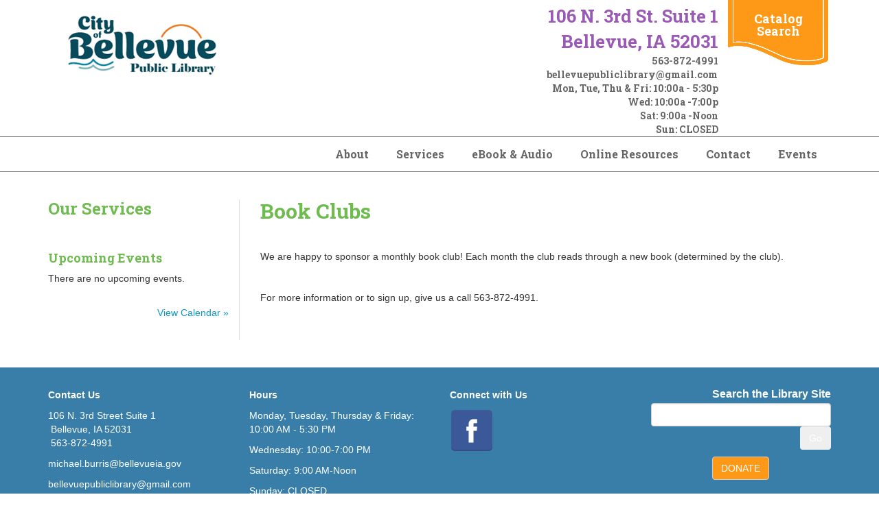

--- FILE ---
content_type: text/html; charset=UTF-8
request_url: https://www.bellevue.lib.ia.us/services/book-clubs
body_size: 17804
content:
<!DOCTYPE html>
<!--[if lt IE 7]><html class="no-js lt-ie9 lt-ie8 lt-ie7" lang="en"> <![endif]-->
<!--[if IE 7]><html class="no-js lt-ie9 lt-ie8" lang="en"> <![endif]-->
<!--[if IE 8]><html class="no-js lt-ie9" lang="en"> <![endif]-->
<!--[if gt IE 8]><!--> <html class="no-js" lang="en"> <!--<![endif]-->
<!-- the "no-js" class is for Modernizr. -->
<head>


<title>Book Clubs :: Bellevue Public Library</title>

<meta http-equiv="content-type" content="text/html; charset=UTF-8"/>
<meta name="description" content="Book Clubs"/>
<meta name="generator" content="Concrete CMS"/>
<script type="text/javascript">
    var CCM_DISPATCHER_FILENAME = "/index.php";
    var CCM_CID = 10109;
    var CCM_EDIT_MODE = false;
    var CCM_ARRANGE_MODE = false;
    var CCM_IMAGE_PATH = "/updates/concrete-cms-9.2.6/concrete/images";
    var CCM_APPLICATION_URL = "https://www.bellevue.lib.ia.us";
    var CCM_REL = "";
    var CCM_ACTIVE_LOCALE = "en_US";
    var CCM_USER_REGISTERED = false;
</script>

<script type="text/javascript" src="/updates/concrete-cms-9.2.6/concrete/js/jquery.js?ccm_nocache=bf8b160812b1a0129b133df2404aefae1fbc164b"></script>
<link href="/updates/concrete-cms-9.2.6/concrete/css/features/basics/frontend.css?ccm_nocache=bf8b160812b1a0129b133df2404aefae1fbc164b" rel="stylesheet" type="text/css" media="all">
<link href="/updates/concrete-cms-9.2.6/concrete/css/features/imagery/frontend.css?ccm_nocache=bf8b160812b1a0129b133df2404aefae1fbc164b" rel="stylesheet" type="text/css" media="all">
<link href="/updates/concrete-cms-9.2.6/concrete/css/features/navigation/frontend.css?ccm_nocache=bf8b160812b1a0129b133df2404aefae1fbc164b" rel="stylesheet" type="text/css" media="all">
<link href="/application/blocks/page_list/view.css?ccm_nocache=bf8b160812b1a0129b133df2404aefae1fbc164b" rel="stylesheet" type="text/css" media="all">
<link href="/updates/concrete-cms-9.2.6/concrete/css/fontawesome/all.css?ccm_nocache=bf8b160812b1a0129b133df2404aefae1fbc164b" rel="stylesheet" type="text/css" media="all">
<link href="/updates/concrete-cms-9.2.6/concrete/css/features/calendar/frontend.css?ccm_nocache=bf8b160812b1a0129b133df2404aefae1fbc164b" rel="stylesheet" type="text/css" media="all">
<link href="/application/blocks/event_list/view.css?ccm_nocache=bf8b160812b1a0129b133df2404aefae1fbc164b" rel="stylesheet" type="text/css" media="all">
<link href="/updates/concrete-cms-9.2.6/concrete/css/features/search/frontend.css?ccm_nocache=bf8b160812b1a0129b133df2404aefae1fbc164b" rel="stylesheet" type="text/css" media="all">
<link href="/application/blocks/linking_resources/view.css?ccm_nocache=bf8b160812b1a0129b133df2404aefae1fbc164b" rel="stylesheet" type="text/css" media="all">
 
    <meta http-equiv="X-UA-Compatible" content="IE=edge">
    <!-- Always force latest IE rendering engine (even in intranet) & Chrome Frame -->
    <meta name="viewport" content="width=device-width, initial-scale=1">
    <link rel="stylesheet" href="/application/themes/library_theme/webfonts/css/all.css" type="text/css"  />
    <link rel="stylesheet" href="/application/themes/library_theme/css/fontawesome.css" type="text/css"  />
    <link rel="stylesheet" href="/application/themes/library_theme/style.css" type="text/css"  />    
	<link href="https://fonts.googleapis.com/css?family=Open+Sans|Roboto+Slab:400,700&display=swap" rel="stylesheet">
	<style>
	div#concrete-announcement-modal , .modal-backdrop.fade.show{display:none !important}
	.modal-backdrop.fade.show, div#concrete-announcement-modal {
		display: none !important;
	}
	a.ccm-panel-add-block-draggable-block-type p, a.ccm-panel-add-container-item p {
		font-size: 1.5rem;
		line-height: 1.25;
		margin-bottom: 7px;
	}
	body.modal-open {
		overflow: visible !important;
	}
	</style>

<!-- all our JS is at the bottom of the page, except for Modernizr. -->
<script src="//cdnjs.cloudflare.com/ajax/libs/modernizr/2.6.2/modernizr.min.js"></script>

<link href="/application/files/cache/css/library_theme/main68.css?ts=1762372403" rel='stylesheet' type='text/css'>
</head>

<body id="book-clubs 10087" class="left_sidebar" style="background:;">
<div class="ccm-page ccm-page-id-10109 page-type-page page-template-left-sidebar">
  <header>
  <div id="header">
    <nav class="navibar">
      <div class="container">
        <div class="navbar-header">
          <div id="logo">
            

    <img src="/application/files/1217/4196/4825/Logo.png" alt="" width="275" height="110" class="ccm-image-block img-fluid bID-29745">

          </div>
        </div>
        <div class="top-header">
          <div class="header_address">
            

    <p><span style="font-size:26px;"><span style="color:#9b59b6;">106 N. 3rd St.&nbsp;Suite 1</span></span></p>

<p><span style="font-size:26px;"><span style="color:#9b59b6;">Bellevue, IA 52031</span></span></p>

<p>563-872-4991</p>

<p><a href="mailto:bellevuepubliclibrary@gmail.com">bellevuepubliclibrary@gmail.com</a>&nbsp;</p>

<p>Mon, Tue, Thu &amp; Fri: 10:00a - 5:30p</p>

<p>Wed: 10:00a -7:00p</p>

<p>Sat: 9:00a -Noon</p>

<p>Sun: CLOSED</p>

           
          </div>
          <div class="header_cta">

    <p><a href="https://bellevue.follettdestiny.com/common/welcome.jsp?context=saas08_1407131" target="_blank">Catalog Search</a></p>

</div>        </div>
      </div>      
      <div class="clearfix"></div>
      <div id="main-navigation">
        <div class="container">
          

    <ul id="menu" class="nav navbar-nav"><li class="dropdown nav-item-10088"><a href="https://www.bellevue.lib.ia.us/about" target="_self" class="dropdown nav-item-10088">About</a><ul class="dropdown-menu"><li class="nav-item-10094"><a href="https://www.bellevue.lib.ia.us/about/mission-statement" target="_self" class="nav-item-10094">Mission Statement</a></li><li class="nav-item-10090"><a href="https://www.bellevue.lib.ia.us/about/library-board" target="_self" class="nav-item-10090">Library Board</a></li><li class="nav-item-10091"><a href="https://www.bellevue.lib.ia.us/about/library-director" target="_self" class="nav-item-10091">Library Staff</a></li><li class="nav-item-10092"><a href="https://www.bellevue.lib.ia.us/about/library-policies" target="_self" class="nav-item-10092">Library Policies</a></li><li class="nav-item-10250"><a href="https://www.bellevue.lib.ia.us/about/library-history" target="_self" class="nav-item-10250">Library History</a></li><li class="nav-item-12273"><a href="https://www.bellevue.lib.ia.us/about/support-library" target="_self" class="nav-item-12273">Support the Library</a></li></ul></li><li class="nav-path-selected dropdown nav-item-10107"><a href="https://www.bellevue.lib.ia.us/services" target="_self" class="nav-path-selected dropdown nav-item-10107">Services</a><ul class="dropdown-menu"><li class="nav-item-10113"><a href="https://www.bellevue.lib.ia.us/services/children" target="_self" class="nav-item-10113">For Children</a></li><li class="nav-item-10115"><a href="https://www.bellevue.lib.ia.us/services/teens" target="_self" class="nav-item-10115">For Teens</a></li><li class="nav-item-10112"><a href="https://www.bellevue.lib.ia.us/services/adults" target="_self" class="nav-item-10112">For Adults</a></li><li class="nav-item-10346"><a href="https://www.bellevue.lib.ia.us/services/technology" target="_self" class="nav-item-10346">Technology Services</a></li><li class="nav-item-10122"><a href="https://www.bellevue.lib.ia.us/services/reading-suggestions" target="_self" class="nav-item-10122">Reading Suggestions</a></li><li class="nav-selected nav-path-selected nav-item-10109"><a href="https://www.bellevue.lib.ia.us/services/book-clubs" target="_self" class="nav-selected nav-path-selected nav-item-10109">Book Clubs</a></li><li class="nav-item-10117"><a href="https://www.bellevue.lib.ia.us/services/interlibrary-loan" target="_self" class="nav-item-10117">Interlibrary Loan</a></li><li class="nav-item-10116"><a href="https://www.bellevue.lib.ia.us/services/genealogy-collection" target="_self" class="nav-item-10116">Genealogy Collection</a></li><li class="nav-item-10118"><a href="https://www.bellevue.lib.ia.us/services/library-card" target="_self" class="nav-item-10118">Library Card</a></li><li class="nav-item-10120"><a href="https://www.bellevue.lib.ia.us/services/proctoring-service" target="_self" class="nav-item-10120">Proctoring Service</a></li><li class="nav-item-19636"><a href="https://www.bellevue.lib.ia.us/services/https-silo-knack-com-legal-search-details-5d60086e9847b40011532c24" target="_self" class="nav-item-19636">Youth FAQ</a></li></ul></li><li class="nav-item-10126"><a href="https://www.bellevue.lib.ia.us/ebook-audio" target="_self" class="nav-item-10126">eBook & Audio</a></li><li class="dropdown nav-item-10349"><a href="https://www.bellevue.lib.ia.us/online-resources-1" target="_self" class="dropdown nav-item-10349">Online Resources</a><ul class="dropdown-menu"><li class="nav-item-10097"><a href="https://www.bellevue.lib.ia.us/online-resources-1/online-resources" target="_self" class="nav-item-10097">Library Databases</a></li><li class="nav-item-10098"><a href="https://www.bellevue.lib.ia.us/online-resources-1/egovt-resources" target="_self" class="nav-item-10098">eGovt Resources</a></li><li class="nav-item-10336"><a href="https://www.bellevue.lib.ia.us/online-resources-1/community-links" target="_self" class="nav-item-10336">Community Links</a></li><li class="nav-item-10319"><a href="https://www.bellevue.lib.ia.us/online-resources-1/virtual-tour" target="_self" class="nav-item-10319">Virtual Tour</a></li><li class="nav-item-18504"><a href="https://www.bellevue.lib.ia.us/online-resources-1/bellevue-newspapers-1875" target="_self" class="nav-item-18504">Bellevue Newspapers 1875</a></li></ul></li><li class="nav-item-10127"><a href="https://www.bellevue.lib.ia.us/contact" target="_self" class="nav-item-10127">Contact</a></li><li class="nav-item-10128"><a href="https://www.bellevue.lib.ia.us/events" target="_self" class="nav-item-10128">Events</a></li></ul>
 
        </div>
      </div><!--/.nav-collapse -->
    </nav>   
  </div>
  <div id="mobile-nav"></div>
</header>
<div class="container">

    
        </div>

<div id="page-content">
 
    <div class="container">
        <div class="row reverse">
            <div class="col-xs-12 col-sm-8 col-md-9 sideline">
                <article>
                    

<div class="container"><div class="row"><div class="col-sm-12">    <h1  class="ccm-block-page-title page-title">Book Clubs</h1>
</div></div></div>

<div class="container"><div class="row"><div class="col-sm-12">    <p>&nbsp;</p>

<p>We are happy to sponsor a monthly book club! Each month the club reads through a new book (determined by the club).</p>

<p>&nbsp;</p>

<p>For more information or to sign up, give us a call 563-872-4991.</p>

</div></div></div>                </article> <!-- close 1st article -->              
            </div>
            <div class="col-xs-12 col-sm-4 col-md-3">
                <aside>
		    

    

    <h3>Our Services</h3>



    
    <div class="ccm-block-page-list-wrapper">

        
        
        <div class="ccm-block-page-list-pages">

                    </div><!-- end .ccm-block-page-list-pages -->

                    <div class="ccm-block-page-list-no-pages"></div>
        
    </div><!-- end .ccm-block-page-list-wrapper -->


    
    

<br><br>

        <div class="ccm-block-calendar-event-list-wrapper widget-featured-events unbound" data-page="3">
            <h2>Upcoming Events</h2>
            <div class="ccm-block-calendar-event-list" >

            <p class="ccm-block-calendar-event-list-no-events">There are no upcoming events.</p>
    
        </div>

        <div class="btn-group ccm-block-calendar-event-list-controls">
                    </div>

                    <div class="ccm-block-calendar-event-list-link">
                <a href="https://www.bellevue.lib.ia.us/events">View Calendar »</a>
            </div>
        
    </div>
    

	
                                    </aside> <!-- close aside -->               
            </div>
        </div>
    </div>
</div>

<div class="clearfix"></div>
    <footer>
    <div id="footer">
        <div class="container">
            <div class="row">
                <div class="col-sm-3">
                    <div class="fcol">
                        

    <p><strong>Contact Us</strong></p>

<p>106 N. 3rd Street Suite 1&nbsp; &nbsp; &nbsp; &nbsp; &nbsp; &nbsp; &nbsp; &nbsp;Bellevue, IA 52031&nbsp; &nbsp; &nbsp; &nbsp; &nbsp; &nbsp; &nbsp; &nbsp; &nbsp; &nbsp; &nbsp; &nbsp; &nbsp; &nbsp; &nbsp; &nbsp;563-872-4991</p>

<p>m<a href="mailto:ichael.burris@bellevue">ichael.burris@bellevueia.gov</a></p>

<p><a href="mailto:bellevuepubliclibrary@gmail.com">bellevuepubliclibrary@gmail.com</a>&nbsp;</p>

<p>&nbsp;</p>

 
                    </div>
                </div>
                <div class="col-sm-3">
                    <div class="fcol">
                        

    <p><b>Hours</b></p>

<p>Monday, Tuesday, Thursday &amp; Friday: 10:00 AM - 5:30 PM</p>

<p>Wednesday: 10:00-7:00 PM</p>

<p>Saturday: 9:00 AM-Noon</p>

<p>Sunday: CLOSED</p>

 
                    </div>
                </div>
                <div class="col-sm-3">
                    <div class="fcol">
                        

    <p><strong>Connect with Us</strong></p>

<p><strong><a href="https://www.facebook.com/bellevueiapubliclibrary" target="_blank"><img src="/application/files/5415/9906/4128/Facebook_logo.png" alt="Facebook logo.png" width="64" height="64"></a></strong></p>

 
                    </div>
                </div>
                <div class="col-sm-3">
                    <div class="fcol text-right">
                        

        <form class="hstack gap-3 ccm-search-block-form" action="https://www.bellevue.lib.ia.us/search" method="get"><h3>Search the Library Site</h3><input name="search_paths[]" type="hidden"
             value="" /><input name="query" class="form-control ccm-search-block-text" type="text" value="" /> <input name="submit" type="submit" value="Go"
              class="btn btn-secondary ccm-search-block-submit" />

</form>




    <div class="lr_box">
<div class="lr_buttons">
    <a href="https://www.bellevue.lib.ia.us/about/support-library" class="btn btn-default btn-lr -0_parent" target="_parent">DONATE</a></div></div>

  
	        	<a href=/login>*</a>            
			</div>
                </div>
            </div>
            <div class="row">    
                <div class="col-xs-12">  
                    <div class="footer-bottom">
                        

    <p>This resource is supported by the Institute of Museum and Library Services under the provisions of the Library Services and Technology Act as administered by State Library of Iowa.</p>

<p>&nbsp;</p>

   
                                                <p class="footer-copyright">Copyright 2026 <a href="/">Bellevue Public Library</a></p><!-- /.copyright --> 
                    </div>
                </div>          
            </div>
        </div>
    </div>  
    <!-- <div id="elevator_item" style="display: block;"> 
        <a id="elevator" onclick="return false;" title="Back To Top"></a> 
    </div> -->
    </footer> <!-- close footer -->


</div><!-- c57 pagewrapper class -->
<!-- this is where we put our custom functions -->
<script src="/application/themes/library_theme/js/bootstrap.min.js"></script>
<script src="/application/themes/library_theme/js/slicknav.js"></script><!-- 
<script src="/application/themes/library_theme/js/backtotop.js"></script> -->
<script src="/application/themes/library_theme/js/match-height.js"></script>
<script src="/application/themes/library_theme/js/theme.js"></script>
<script>
	jQuery(document).ready(function ($) {
		if ( $('div').hasClass('lr_box') ) {
			$('.lr_description').matchHeight();
		}
	});
</script>
<style>
.ccm-block-page-list-title a {
    font-weight: normal !important;
}
.breadcrumb {
    padding: 15px 8px;
    margin-bottom: 20px;
    list-style: none;
    background-color: transparent;
    border-radius: 4px;
}
.breadcrumb>li+li:before {
    padding: 0 5px;
    color: #ccc;
    content: "\00bb";
}
</style>
<!-- Matomo -->
<script type="text/javascript">
  var _paq = window._paq || [];
  /* tracker methods like "setCustomDimension" should be called before "trackPageView" */
  _paq.push(['trackPageView']);
  _paq.push(['enableLinkTracking']);
  (function() {
    var u="https://silo.matomo.cloud/";
    _paq.push(['setTrackerUrl', u+'matomo.php']);
    _paq.push(['setSiteId', '175']);
    var d=document, g=d.createElement('script'), s=d.getElementsByTagName('script')[0];
    g.type='text/javascript'; g.async=true; g.defer=true; g.src='//cdn.matomo.cloud/silo.matomo.cloud/matomo.js'; s.parentNode.insertBefore(g,s);
  })();
</script>
<noscript>
  <img src="https://silo.matomo.cloud/matomo.php?idsite=175&amp;rec=1" style="border:0" alt="" />
</noscript>
<!-- End Matomo Code --><script type="text/javascript" src="/updates/concrete-cms-9.2.6/concrete/js/features/imagery/frontend.js?ccm_nocache=bf8b160812b1a0129b133df2404aefae1fbc164b"></script>
<script type="text/javascript" src="/updates/concrete-cms-9.2.6/concrete/js/features/navigation/frontend.js?ccm_nocache=bf8b160812b1a0129b133df2404aefae1fbc164b"></script>
<script type="text/javascript" src="/updates/concrete-cms-9.2.6/concrete/js/moment.js?ccm_nocache=bf8b160812b1a0129b133df2404aefae1fbc164b"></script>
<script type="text/javascript" src="/updates/concrete-cms-9.2.6/concrete/js/features/calendar/frontend.js?ccm_nocache=bf8b160812b1a0129b133df2404aefae1fbc164b"></script>

</body>
</html>
